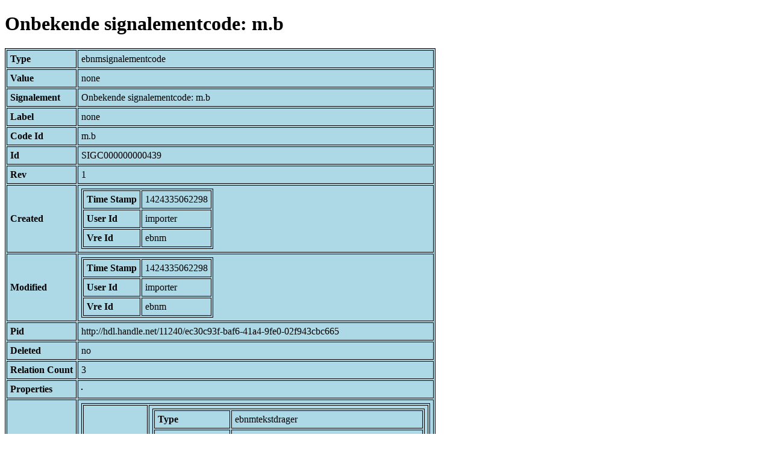

--- FILE ---
content_type: text/html; charset=UTF-8
request_url: https://bnm-i.huygens.knaw.nl/api/domain/ebnmsignalementcodes/SIGC000000000439
body_size: 823
content:
<!DOCTYPE html>
<html>
<head>
<meta charset="UTF-8">
<link rel="stylesheet" type="text/css" href="https://bnm-i.huygens.knaw.nl/api/static/css/static-html.css"/>
<base href="https://bnm-i.huygens.knaw.nl/api/domain/">
<title>Onbekende signalementcode: m.b</title>
</head>
<body>
<h1>Onbekende signalementcode: m.b</h1><table>
<tr><th>Type</th><td>ebnmsignalementcode</td></tr>
<tr><th>Value</th><td>none</td></tr>
<tr><th>Signalement</th><td>Onbekende signalementcode: m.b</td></tr>
<tr><th>Label</th><td>none</td></tr>
<tr><th>Code Id</th><td>m.b</td></tr>
<tr><th>Id</th><td>SIGC000000000439</td></tr>
<tr><th>Rev</th><td>1</td></tr>
<tr><th>Created</th><td><table>
<tr><th>Time Stamp</th><td> 1424335062298</td></tr>
<tr><th>User Id</th><td>importer</td></tr>
<tr><th>Vre Id</th><td>ebnm</td></tr>
</table></td></tr>
<tr><th>Modified</th><td><table>
<tr><th>Time Stamp</th><td> 1424335062298</td></tr>
<tr><th>User Id</th><td>importer</td></tr>
<tr><th>Vre Id</th><td>ebnm</td></tr>
</table></td></tr>
<tr><th>Pid</th><td>http://hdl.handle.net/11240/ec30c93f-baf6-41a4-9fe0-02f943cbc665</td></tr>
<tr><th>Deleted</th><td>no</td></tr>
<tr><th>Relation Count</th><td> 3</td></tr>
<tr><th>Properties</th><td><table>
</table></td></tr>
<tr><th>Relations</th><td><table>
<tr><th>Is  sign  code  in</th><td><table>
<tr><th>Type</th><td>ebnmtekstdrager</td></tr>
<tr><th>Id</th><td>TDRA000000006969</td></tr>
<tr><th>Path</th><td><a href="ebnmtekstdragers/TDRA000000006969">domain/ebnmtekstdragers/TDRA000000006969</a></td></tr>
<tr><th>Display Name</th><td>'S-HERTOGENBOSCH, ILVB : 71</td></tr>
<tr><th>Relation Id</th><td>RELA000000116920</td></tr>
<tr><th>Accepted</th><td>yes</td></tr>
<tr><th>Rev</th><td> 1</td></tr>
<tr><th>Pre Text</th><td>none</td></tr>
<tr><th>Post Text</th><td>none</td></tr>
<tr><th>Ref Type</th><td>ebnmtekstdrager</td></tr>
<tr><th>Relation Type Id</th><td>RELT000000000003</td></tr>
<tr><th>Order</th><td> 3</td></tr>
</table>
<table>
<tr><th>Type</th><td>ebnmtekstdrager</td></tr>
<tr><th>Id</th><td>TDRA000000010467</td></tr>
<tr><th>Path</th><td><a href="ebnmtekstdragers/TDRA000000010467">domain/ebnmtekstdragers/TDRA000000010467</a></td></tr>
<tr><th>Display Name</th><td>BRUSSEL, KB : 1608-09</td></tr>
<tr><th>Relation Id</th><td>RELA000000155913</td></tr>
<tr><th>Accepted</th><td>yes</td></tr>
<tr><th>Rev</th><td> 1</td></tr>
<tr><th>Pre Text</th><td>none</td></tr>
<tr><th>Post Text</th><td>none</td></tr>
<tr><th>Ref Type</th><td>ebnmtekstdrager</td></tr>
<tr><th>Relation Type Id</th><td>RELT000000000003</td></tr>
<tr><th>Order</th><td> 3</td></tr>
</table>
<table>
<tr><th>Type</th><td>ebnmtekstdrager</td></tr>
<tr><th>Id</th><td>TDRA000000000740</td></tr>
<tr><th>Path</th><td><a href="ebnmtekstdragers/TDRA000000000740">domain/ebnmtekstdragers/TDRA000000000740</a></td></tr>
<tr><th>Display Name</th><td>UTRECHT, UB : Cat. 186</td></tr>
<tr><th>Relation Id</th><td>RELA000000033605</td></tr>
<tr><th>Accepted</th><td>yes</td></tr>
<tr><th>Rev</th><td> 1</td></tr>
<tr><th>Pre Text</th><td>none</td></tr>
<tr><th>Post Text</th><td>none</td></tr>
<tr><th>Ref Type</th><td>ebnmtekstdrager</td></tr>
<tr><th>Relation Type Id</th><td>RELT000000000003</td></tr>
<tr><th>Order</th><td> 4</td></tr>
</table>
</td></tr>
</table></td></tr>
<tr><th>Variation Refs</th><td><a href="signalementcodes/SIGC000000000439">signalementcodes</a><br/><a href="ebnmsignalementcodes/SIGC000000000439">ebnmsignalementcodes</a><br/></td></tr>
</table>
</body>
</html>
